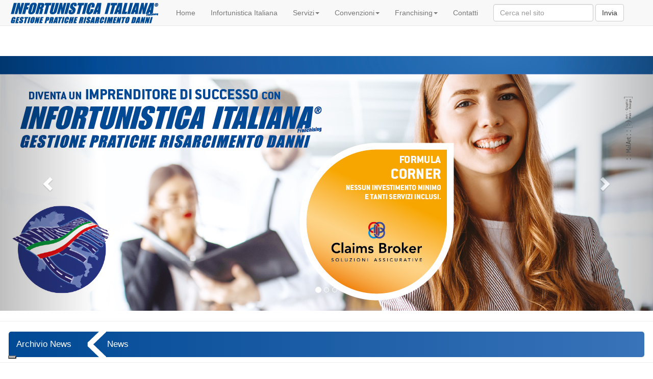

--- FILE ---
content_type: text/html; charset=utf-8
request_url: https://www.infortunisticaitaliana.com/archivio-news/Scarsa-manutenzione-stradale-ora-e-reato-nw-153.html
body_size: 8053
content:

<!DOCTYPE html>
<html lang="it">
<head>
	<meta charset="UTF-8">
	<meta http-equiv="X-UA-Compatible" content="IE=edge">
	<meta name="viewport" content="width=device-width, initial-scale=1">
	<title>Infortunistica Italiana Franchising | Gestione Pratiche Risarcimento Danni</title>
	<link rel="icon" href="/Images/favicon.ico" />
	<link rel="shortcut icon" href="/Images/favicon.ico" />
	<link href="/css/style.css" rel="stylesheet"/>
<link href="/css/bootstrap.css" rel="stylesheet"/>

	<!-- HTML5 shim and Respond.js for IE8 support of HTML5 elements and media queries -->
	<!-- WARNING: Respond.js doesn't work if you view the page via file:// -->
	<!--[if lt IE 9]>
			<script src="https://oss.maxcdn.com/html5shiv/3.7.2/html5shiv.min.js"></script>
			<script src="https://oss.maxcdn.com/respond/1.4.2/respond.min.js"></script>
		<![endif]-->
<script type="text/javascript">
var _iub = _iub || [];
_iub.csConfiguration = {"floatingPreferencesButtonDisplay":"bottom-left","perPurposeConsent":true,"siteId":2664356,"cookiePolicyId":48216300,"lang":"it", "banner":{ "acceptButtonDisplay":true,"closeButtonRejects":true,"customizeButtonDisplay":true,"explicitWithdrawal":true,"listPurposes":true,"logo":null,"position":"bottom","rejectButtonDisplay":true,"showPurposesToggles":true,"showTotalNumberOfProviders":true }};
</script>
<script type="text/javascript" src="https://cs.iubenda.com/autoblocking/2664356.js"></script>
<script type="text/javascript" src="//cdn.iubenda.com/cs/iubenda_cs.js" charset="UTF-8" async></script>		
</head>
<body>

	<div class="MainContent">
			<nav class="navbar navbar-default navbar-fixed-top">
		<div class="container-fluid">
			<div class="-header">
				<button type="button" class="navbar-toggle collapsed" data-toggle="collapse" data-target="#defaultNavbar1"><span class="sr-only">Toggle navigation</span><span class="icon-bar"></span><span class="icon-bar"></span><span class="icon-bar"></span></button>
				<a class="navbar-brand" href="/"><img src="/images/logo-infortunistica-italiana_290x40.png" alt="" class="logo-header" /></a>
			</div>

			<div class="collapse navbar-collapse" id="defaultNavbar1">
				<ul class="nav navbar-nav">
							<li><a href="/" target="_self">Home</a></li>
							<li><a href="/infortunistica-italiana-pa-2.html" target="_self">Infortunistica Italiana</a></li>
							<li class="dropdown">
								<a href="#" class="dropdown-toggle" data-toggle="dropdown" role="button" aria-expanded="false">Servizi<span class="caret"></span></a>
								<ul class="dropdown-menu" role="menu">
										<li><a href="/servizi/sinistri-mortali-ps-4.html" target="_self">Sinistri Mortali</a></li>
										<li><a href="/servizi/casi-di-malasanita-ps-5.html" target="_self">Casi di Malasanit&#224;</a></li>
										<li><a href="/servizi/infortuni-sul-lavoro-ps-17.html" target="_self">Infortuni sul Lavoro</a></li>
										<li><a href="/servizi/grandi-sinistri-ps-18.html" target="_self">Grandi Sinistri</a></li>
											<li class="divider"></li>
										<li><a href="/servizi/sinistri-stradali-ps-19.html" target="_self">Sinistri Stradali</a></li>
										<li><a href="/servizi/sinistri-cagionati-da-animali-vaganti-ps-20.html" target="_self">Sinistri Cagionati da Animali Vaganti</a></li>
										<li><a href="/servizi/sinistri-da-inadeguata-manutenzione-del-suolo-pubblico-ps-21.html" target="_self">Sinistri da Inadeguata Manutenzione del Suolo Pubblico</a></li>
											<li class="divider"></li>
										<li><a href="/servizi/rivalsa-del-datore-di-lavoro-ps-22.html" target="_self">Rivalsa del Datore di Lavoro</a></li>
										<li><a href="/servizi/servizi-per-condomini-ps-23.html" target="_self">Servizi per Condomini</a></li>
										<li><a href="/servizi/assistenza-legale-ps-24.html" target="_self">Assistenza Legale</a></li>
											<li class="divider"></li>
										<li><a href="/servizi/danni-da-calamita-naturali-ps-25.html" target="_self">Danni da Calamit&#224; Naturali</a></li>
										<li><a href="/servizi/responsabilita-civili-diverse-ps-26.html" target="_self">Responsabilit&#224; Civili Diverse</a></li>
										<li><a href="/servizi/polizze-private-ps-27.html" target="_self">Polizze Private</a></li>
											<li class="divider"></li>
										<li><a href="/servizi/sinistri-nautici-ps-28.html" target="_self">Sinistri Nautici</a></li>
											<li class="divider"></li>
										<li><a href="/servizi/hai-subito-un-danno-dn-29.html" target="_self">Hai subito un Danno?</a></li>
										<li><a href="/servizi/cosa-significa-rivolgersi-a-infortunistica-italiana-ps-30.html" target="_self">Cosa significa rivolgersi a Infortunistica Italiana</a></li>
								</ul>
							</li>
							<li class="dropdown">
								<a href="#" class="dropdown-toggle" data-toggle="dropdown" role="button" aria-expanded="false">Convenzioni<span class="caret"></span></a>
								<ul class="dropdown-menu" role="menu">
										<li><a href="/convenzioni/studi-legali-pa-7.html" target="_self">Studi Legali</a></li>
										<li><a href="/convenzioni/ricorsi-per-multe-pa-8.html" target="_self">Ricorsi per Multe</a></li>
											<li class="divider"></li>
										<li><a href="/convenzioni/centri-medici-pa-9.html" target="_self">Centri Medici</a></li>
										<li><a href="/convenzioni/centri-fisioterapici-pa-10.html" target="_self">Centri Fisioterapici</a></li>
											<li class="divider"></li>
										<li><a href="/convenzioni/carrozzerie-pa-11.html" target="_self">Carrozzerie</a></li>
										<li><a href="/convenzioni/officine-meccaniche-pa-12.html" target="_self">Officine Meccaniche</a></li>
										<li><a href="/convenzioni/carro-attrezzi-pa-13.html" target="_self">Carro Attrezzi</a></li>
											<li class="divider"></li>
										<li><a href="/convenzioni/servizi-auto-sostitutiva-pa-14.html" target="_self">Servizi Auto Sostitutiva</a></li>
										<li><a href="/convenzioni/servizi-informatici-pa-15.html" target="_self">Servizi Informatici</a></li>
								</ul>
							</li>
							<li class="dropdown">
								<a href="#" class="dropdown-toggle" data-toggle="dropdown" role="button" aria-expanded="false">Franchising<span class="caret"></span></a>
								<ul class="dropdown-menu" role="menu">
										<li><a href="/franchising/lavora-con-noi-lv-44.html" target="_self">Lavora Con Noi</a></li>
										<li><a href="/franchising/cosa-sono-le-infortunistiche-stradali-pa-33.html" target="_self">Cosa sono le Infortunistiche Stradali</a></li>
											<li class="divider"></li>
										<li><a href="/franchising/vuoi-aprire-un-franchising-pa-34.html" target="_self">Vuoi aprire un Franchising?</a></li>
											<li class="divider"></li>
										<li><a href="/franchising/il-nostro-franchisee-ideale-pa-35.html" target="_self">Il Nostro Franchisee Ideale</a></li>
										<li><a href="/franchising/cosa-chiediamo-al-nostro-franchisee-pa-36.html" target="_self">Cosa chiediamo al Nostro Franchisee</a></li>
										<li><a href="/franchising/studio-in-corner-pa-87.html" target="_self">Studio in Corner</a></li>
										<li><a href="/franchising/studio-professionale-pa-88.html" target="_self">Studio Professionale</a></li>
										<li><a href="/franchising/rapporto-giuridico-tra-franchisor-e-franchisee-pa-39.html" target="_self">Rapporto Giuridico tra Franchisor e Franchisee</a></li>
										<li><a href="/franchising/prospettive-per-il-futuro-pa-40.html" target="_self">Prospettive per il Futuro</a></li>
										<li><a href="/franchising/prospettive-di-mercato-pa-41.html" target="_self">Prospettive di Mercato</a></li>
											<li class="divider"></li>
										<li><a href="/franchising/legge-sul-franchising-pa-42.html" target="_self">Legge sul Franchising</a></li>
								</ul>
							</li>
							<li><a href="/contatti-ct-43.html" target="_self">Contatti</a></li>
				</ul>
				<form id="topSearch" action="/risultati-ricerca-rc-85.html" method="get" class="navbar-form navbar-left" role="search">
					<div class="form-group">
						<input type="text" id="search_txt" name="search_txt" class="form-control form-search" placeholder="Cerca nel sito" />
					</div>
					<button type="submit" class="btn btn-default">Invia</button>
				</form>
			</div>
		</div>
	</nav>


		


	<div id="carousel1" class="carousel slide" data-ride="carousel">
			<ol class="carousel-indicators">
					<li data-target="#carousel1" data-slide-to="0" class="active"></li>
					<li data-target="#carousel1" data-slide-to="1" class=""></li>
					<li data-target="#carousel1" data-slide-to="2" class=""></li>
			</ol>
		<div class="carousel-inner" role="listbox">
				<div class="item active">
					<img src="/cgi-bin/focus/infortunistica-italiana-franchising_home02.jpg" alt="" class="center-block img-fill" />
				</div>
				<div class="item ">
					<img src="/cgi-bin/focus/infortunistica-italiana-franchising_home03.jpg" alt="" class="center-block img-fill" />
				</div>
				<div class="item ">
					<img src="/cgi-bin/focus/infortunistica-italiana-franchising-claims-broker_home04.jpg" alt="" class="center-block img-fill" />
				</div>
		</div>
			<a class="left carousel-control" href="#carousel1" role="button" data-slide="prev">
				<span class="glyphicon glyphicon-chevron-left" aria-hidden="true"></span>
				<span class="sr-only">Previous</span>
			</a>
			<a class="right carousel-control" href="#carousel1" role="button" data-slide="next">
				<span class="glyphicon glyphicon-chevron-right" aria-hidden="true"></span>
				<span class="sr-only">Next</span>
			</a>
	</div>
	<hr />



<div class="col-md-12 col-lg-12 col-sm-12 news-area">
	<div class="row">
		<div class="button col-lg-12 col-md-12">
			<a href="/archivio-news-nw-49.html">
				<div class="link">
					<h3 class="Button-Txt">Archivio News</h3>
				</div>
				<div class="arrow"></div>
			</a>
			<h3 class="Button-Txt"> News</h3>
		</div>
	</div>
</div>
<hr />
	<section>
		<div class="description">
			<h4>11/05/2016</h4>
			<h3>Scarsa manutenzione stradale, ora &#232; reato...</h3>
			<p align=""JUSTIFY"">Lo abbiamo ripetuto tante volte. Non tutti gli incidenti sono causati da automobilisti distratti, spericolati o in stato psico-fisico alterato. In alcuni casi infatti il principale responsabile di una collisione <strong>va cercato nello scarso livello di manutenzione delle nostre strade</strong>. <strong>Inutile soffermarsi sul pessimo stato di salute della rete viaria italiana. Buche di ogni forma e dimensione, gallerie scarsamente illuminate, guard rail e new jersey pericolosi o cedevoli, segnaletica poco visibile e chi pi&ugrave; ne ha pi&ugrave; ne metta. Ormai ci siamo quasi assuefatti, ma il problema di fondo resta. Una strada pericolosa, prima o poi, rischia sempre di fare male a qualcuno.</strong></p>
<h2 class=""western"" align=""JUSTIFY""><strong>Strada dissestata? La responsabilit&agrave; &egrave; chiara</strong></h2>
<p align=""JUSTIFY"">Finalmente per&ograve; sembra che qualcosa stia iniziando a cambiare. Anche il Legislatore infatti ha riconosciuto che in tutti questi casi <strong>dovr&agrave; essere il gestore di quel determinato tratto di strada</strong> a rispondere dell'incidente e a farsi carico delle eventuali responsabilit&agrave;. <strong>A ricordarlo &egrave; la Legge che ha introdotto il reato di Omicidio Stradale, come ha ribadito in maniera esplicita una circolare di coordinamento con il Codice della Strada emanata dal Ministero dell'Interno e recentemente inviata alle Prefetture e a tutte le Forze dell'Ordine.</strong></p>
<p align=""JUSTIFY"">A rivelarlo &egrave; stato<em> Il Fatto Quotidiano</em>, che riporta integralmente i punti salienti della circolare. <em>&ldquo;La fattispecie generica di omicidio colposo &egrave; quella commessa con violazione delle norme sulla circolazione stradale la cui pena rimane la reclusione da due a sette anni&hellip; Il reato ricorre in tutti i casi di omicidio che si sono consumati sulle strade&hellip; anche se il responsabile non &egrave; un conducente di veicolo. Infatti, le norme del Codice della strada disciplinano anche comportamenti posti a tutela della sicurezza stradale relativi alla manutenzione e costruzione delle strade e dei veicoli&rdquo;.</em></p>
<h2 class=""western"" align=""JUSTIFY"">I gestori rischiano grosso</h2>
<p align=""JUSTIFY"">Questo significa che se un tempo era difficile, se non impossibile, tirare in ballo lo stato di salute di una strada per definire le cause di un incidente oggi invece ci sono tutti gli appigli giuridici per chiamare in causa il gestore della tratta, in caso di evidenti lacune nella manutenzione.<strong>La circolare si riferisce in maniera esplicita all'articolo 14 del Codice della Strada, che stabilisce i doveri degli enti proprietari delle strade. Come riporta il </strong><em>Fatto </em><strong>questo articolo ricorda che </strong><em>&ldquo;Gli enti proprietari, allo scopo di garantire la sicurezza e la fluidit&agrave; della circolazione, provvedono: a)</em><strong> alla manutenzione, gestione e pulizia delle strade</strong><em>, delle loro pertinenze e arredo, nonch&eacute; delle attrezzature, impianti e servizi b) al controllo tecnico della efficienza delle strade e relative pertinenze c) alla apposizione e manutenzione della segnaletica prescritta&rdquo;</em><strong>.</strong></p>
<p style=""margin-bottom: 0cm;"" align=""JUSTIFY"">&nbsp;</p>
<div id=""Sezione1"" dir=""LTR"">
<div id=""Sezione2"" dir=""LTR"">
<p align=""JUSTIFY"">E la nuova Legge non scherza affatto perch&eacute; prevede pene molto severe &ndash; <strong>si rischia un'accusa per omicidio colposo</strong> - per chi ricopre ruoli di responsabilit&agrave; all'interno degli enti proprietari delle strade. A questo punto c'&egrave; da sperare che Stato, Regioni, Comuni, concessionarie pubbliche e private si diano da fare per migliorare la sicurezza della rete viaria italiana, ormai giunta a un punto di non ritorno. La nuova legge riuscir&agrave; ad essere la leva decisiva per tornare ad avere infrastrutture sicure ed efficienti?</p>
</div>
</div>
<p style=""margin-bottom: 0cm;"" align=""JUSTIFY"">&nbsp;</p>
<p style=""margin-bottom: 0cm;"" align=""JUSTIFY""><strong>Articolo del 06/05/2016, tratto da Automoto </strong></p>
		</div>
	</section>

		<section>
			<div class="container-fluid">
				<div class="row">
					<div class="col-xs-12">
						<div style="height: 40px;">&nbsp;</div>
						<hr />
						<div id="Social-Icon">
							<div class="social-bar-txt"><h3 class="Title">Social Network:</h3></div>
							<div class="social-icon">
								<a href="https://www.linkedin.com/company/infortunistica-italiana" target="_blank" title="LinkedIn">
									<img src="/images/social/Social-Icon-LinkedIn.png" width="50" height="50" alt="LinkedIn" />
								</a>
							</div>
							<div class="social-icon">
								<a href="https://www.facebook.com/infortunisticastradaleitaliana/" target="_blank" title="Facebook">
									<img src="/images/social/Social-Icon-FaceBook.png" width="50" height="50" alt="Facebook" />
								</a>
							</div>
							<div class="social-icon ">
								<a href="https://twitter.com/Infortuni_IT" target="_blank" title="Twitter">
									<img src="/images/social/Social-Icon-Twitter.png" width="50" height="50" alt="Twitter" />
								</a>
							</div>
							<div class="social-icon">
								<a href="https://plus.google.com/b/100684424908442306739/100684424908442306739" target="_blank" title="Google+">
									<img src="/images/social/Social-Icon-GooglePlus.png" width="50" height="50" alt="Google+" />
								</a>
							</div>
							<div class="social-icon">
								<a href="https://www.youtube.com/channel/UC270_7pLKrZvIKoyK36gxug/" target="_blank" title="YouTube">
									<img src="/images/social/Social-Icon-YouTube.png" width="50" height="50" alt="YouTube" />
								</a>
							</div>
							<div class="social-icon">
								<a href="https://it.pinterest.com/infortunisticaitaliana/" target="_blank" title="Pinterest">
									<img src="/images/social/Social-Icon-Pinterest.png" width="50" height="50" alt="Pinterest" />
								</a>
							</div>
							<div class="social-icon">
								<a href="https://www.instagram.com/infortunistica.italiana/" target="_blank" title="Instagram">
									<img src="/images/social/Social-Icon-Instagram.png" width="50" height="50" alt="Instagram" />
								</a>
							</div>
						</div>
					</div>
					
				</div>
			</div>
		</section>
		
<hr />
<footer id="footer">
	<div class="container-fluid">
		<div class="row">
			<div class="col-sm-3">
				<img src="/images/logo_tondo_alta_risoluzione_cartina_nuova_200.png" alt="" class="logo-footer" />
			</div>
			<div class="col-sm-3">
				<h4 class="SubTitle">Italiana Group srl</h4>
				<h5>Sede Legale:</h5>
				Via Mazzini 184/C -&nbsp;Porretta Terme (BO)<br />
				40046 Alto Reno Terme (BO)<br />
				Tel. +39 0534 880014 <br />
				Fax +39 0534 21376
				<hr />
				<h5 class="Sub-SubTitle">Direzione Generale:</h5>
				Via Fellini, 3/A<br />
				40051 Altedo (BO) <br />
				Tel. +39 051 875823<br />
				Tel. +39 051 6608162 <br />
				Fax +39 051 870878
				<hr />
				<h5 class="Sub-SubTitle">Dati Fiscali:</h5>
				P.IVA/C.F. 03562161202<br />
				REA&nbsp;BO 599017<br />
				C.S. 30.000,00 € i.v.
				<hr />
					<a href="/privacy-policy-pa-45.html" target="_self">Privacy Policy</a><br />
					<a href="/cookie-policy-pa-46.html" target="_self">Cookie Policy</a><br />

				<hr />
				&copy;2026 Italiana Group srl<br />
				Tutti i Diritti Riservati.<br />
			</div>
			<div class="col-sm-3">
				<h4><br /></h4>
				
						<a href="/" target="_self">Home</a><br />
						<a href="/infortunistica-italiana-pa-2.html" target="_self">Infortunistica Italiana</a><br />
						<strong>Servizi:</strong>
						<hr />
							<a href="/servizi/sinistri-mortali-ps-4.html" target="_self">Sinistri Mortali</a><br />
							<a href="/servizi/casi-di-malasanita-ps-5.html" target="_self">Casi di Malasanit&#224;</a><br />
							<a href="/servizi/infortuni-sul-lavoro-ps-17.html" target="_self">Infortuni sul Lavoro</a><br />
							<a href="/servizi/grandi-sinistri-ps-18.html" target="_self">Grandi Sinistri</a><br />
								<hr />
							<a href="/servizi/sinistri-stradali-ps-19.html" target="_self">Sinistri Stradali</a><br />
							<a href="/servizi/sinistri-cagionati-da-animali-vaganti-ps-20.html" target="_self">Sinistri Cagionati da Animali Vaganti</a><br />
							<a href="/servizi/sinistri-da-inadeguata-manutenzione-del-suolo-pubblico-ps-21.html" target="_self">Sinistri da Inadeguata Manutenzione del Suolo Pubblico</a><br />
								<hr />
							<a href="/servizi/rivalsa-del-datore-di-lavoro-ps-22.html" target="_self">Rivalsa del Datore di Lavoro</a><br />
							<a href="/servizi/servizi-per-condomini-ps-23.html" target="_self">Servizi per Condomini</a><br />
							<a href="/servizi/assistenza-legale-ps-24.html" target="_self">Assistenza Legale</a><br />
								<hr />
							<a href="/servizi/danni-da-calamita-naturali-ps-25.html" target="_self">Danni da Calamit&#224; Naturali</a><br />
							<a href="/servizi/responsabilita-civili-diverse-ps-26.html" target="_self">Responsabilit&#224; Civili Diverse</a><br />
							<a href="/servizi/polizze-private-ps-27.html" target="_self">Polizze Private</a><br />
								<hr />
							<a href="/servizi/sinistri-nautici-ps-28.html" target="_self">Sinistri Nautici</a><br />
								<hr />
							<a href="/servizi/hai-subito-un-danno-dn-29.html" target="_self">Hai subito un Danno?</a><br />
							<a href="/servizi/cosa-significa-rivolgersi-a-infortunistica-italiana-ps-30.html" target="_self">Cosa significa rivolgersi a Infortunistica Italiana</a><br />
			</div>
			<div class="col-sm-3">
				<h4><br /></h4>
				<br /><br />
				
						<strong>Franchising:</strong>
						<hr />
							<a href="/franchising/lavora-con-noi-lv-44.html" target="_self">Lavora Con Noi</a><br />
							<a href="/franchising/cosa-sono-le-infortunistiche-stradali-pa-33.html" target="_self">Cosa sono le Infortunistiche Stradali</a><br />
								<hr />
							<a href="/franchising/vuoi-aprire-un-franchising-pa-34.html" target="_self">Vuoi aprire un Franchising?</a><br />
								<hr />
							<a href="/franchising/il-nostro-franchisee-ideale-pa-35.html" target="_self">Il Nostro Franchisee Ideale</a><br />
							<a href="/franchising/cosa-chiediamo-al-nostro-franchisee-pa-36.html" target="_self">Cosa chiediamo al Nostro Franchisee</a><br />
							<a href="/franchising/studio-in-corner-pa-87.html" target="_self">Studio in Corner</a><br />
							<a href="/franchising/studio-professionale-pa-88.html" target="_self">Studio Professionale</a><br />
							<a href="/franchising/rapporto-giuridico-tra-franchisor-e-franchisee-pa-39.html" target="_self">Rapporto Giuridico tra Franchisor e Franchisee</a><br />
							<a href="/franchising/prospettive-per-il-futuro-pa-40.html" target="_self">Prospettive per il Futuro</a><br />
							<a href="/franchising/prospettive-di-mercato-pa-41.html" target="_self">Prospettive di Mercato</a><br />
								<hr />
							<a href="/franchising/legge-sul-franchising-pa-42.html" target="_self">Legge sul Franchising</a><br />
				<hr />
				<a href="/convenzioni-ls-6.html">Convenzioni</a>
				<hr />
				<a href="/archivio-news-nw-49.html">Archivio News</a><br />
				<a href="/reportage-gl-50.html">Reportage</a><br />
				<a href="/link-utili-lk-47.html">Link Utili</a>
				<hr />
				<a href="/area-riservata-rs-48.html">Area Riservata</a>
				<hr />
			</div>
		</div>
	</div>
</footer>

	</div>
	<script src="/js/jquery-1.11.3.min.js"></script>
<script src="/js/bootstrap.js"></script>
<script src="/js/image-gallery.js"></script>

	
	
	<script>
		document.addEventListener('DOMContentLoaded', function (event)
		{
			cookieChoices.showCookieConsentBar("In questo sito si utilizzano dei cookies per rendere la navigazione più piacevole per i nostri utenti. Cliccando sul pulsante Leggi la Cookie Policy, puoi trovare maggiori informazioni. Premendo il pulsante Accetto acconsenti alla nostra Cookie Policy.", "Accetto", "Leggi la Cookie Policy", "/cookie-policy-pa-46.html");
		});
	</script>
	<script type="text/javascript">
		var _gaq = _gaq || [];
		_gaq.push(['_setAccount', 'UA-18928792-18']);
		_gaq.push(['_trackPageview']);
		(function ()
		{
			var ga = document.createElement('script'); ga.type = 'text/javascript'; ga.async = true;
			ga.src = ('https:' == document.location.protocol ? 'https://ssl' : 'http://www') + '.google-analytics.com/ga.js';
			var s = document.getElementsByTagName('script')[0]; s.parentNode.insertBefore(ga, s);
		})();
	</script>
</body>
</html>

--- FILE ---
content_type: text/css
request_url: https://www.infortunisticaitaliana.com/css/style.css
body_size: 2679
content:
@charset "UTF-8";
body { padding-top: 80px; }
.MainContent { margin-left: auto; margin-right: auto; max-width: 1280px; width: 100%; min-width: 320px; }

section { margin-top: 40px; margin-bottom: 40px; }
h1, .h1, h2, .h2, h3, .h3, h4, .h4, h5, .h5, h6, .h6, .Button-Txt { text-align: left; margin-top: 0px; margin-left: 0px; margin-right: 0px; margin-bottom: 2px; padding: 0px; }
hr { padding-left: 15px; padding-right: 15px; }
.Big-Title { font-size: 2em; line-height: normal; margin: 0 20px 10px; color: #3973B9; }
.Title { font-size: 1.7em; line-height: normal; }
.Button-Txt { font-size: 1.7em; line-height: 50px; font-weight: normal; margin-right: 10px; }
.SubTitle { font-size: 1.3em; line-height: normal; }
.Sub-SubTitle { font-size: 1.1em; line-height: normal; }

/*NAV BAR AREA*/
.navbar-default { background-color: #f8f8f8; border-color: #e7e7e7; max-width: 1280px; margin-left: auto; margin-right: auto; width:100%;}
.logo-header { max-height: 45px; height: auto; width: 100%; margin-top: -12.5px; }

/*NEWS AREA*/
.news-area { max-width: 100%; min-width: 280px; padding-left: 2.5% !important; padding-right: 2.5% !important; padding-top: 0%; padding-bottom: 0%; }
.bkg-gray { background-color: #F8F8F8; padding-top: 10px; padding-bottom: 10px; /* [disabled]z-index: -999; */ }


/*BUTTON AREA*/
a.link-btn:hover, a.link-btn:active, a.link-btn:focus { text-decoration: none; }
#button-area { max-width: 100%; min-width: 280px; padding-top: 0%; padding-bottom: 0%; }
.button { background-color: #3973B9; background-image: -webkit-linear-gradient(180deg,rgba(57,115,185,1.00) 0%,rgba(0,73,148,1.00) 100%); background-image: -moz-linear-gradient(180deg,rgba(57,115,185,1.00) 0%,rgba(0,73,148,1.00) 100%); background-image: -o-linear-gradient(180deg,rgba(57,115,185,1.00) 0%,rgba(0,73,148,1.00) 100%); background-image: linear-gradient(270deg,rgba(57,115,185,1.00) 0%,rgba(0,73,148,1.00) 100%); color: #FFFFFF; margin-bottom: 10px; display: block; max-height: 50px; height: 50px; border-radius: 5px; }
	.button a:link { color: #FFFFFF; text-decoration: none; }
	.button a:visited { }
	.button a:hover { color: #E7E7E7; text-decoration: none; }
	.button a:active { color: #FFFFFF; text-decoration: none; background-color: #3973B9; }
.link { float: left; }
.arrow { background-image: url(/images/arrow_40x70.png); background-repeat: no-repeat; float: left; display: block; height: 100%; width: 40px; background-position: center center; margin-left: 20px; }
.Button-Txt { line-height: 50px; font-weight: normal; margin-right: 10px; }

/*CONTENT AREA*/


#wrapper { padding-left: 0px; padding-right: 0px; }
.img-fill { width: 100%; }
.form-horizontal { width: auto; margin-left: auto; margin-right: auto; padding-left: 20px; padding-right: 20px; }
.form-control { width: auto; display: block; }
article { text-align: justify; margin-bottom: 40px; }
.description { margin-left: 20px; margin-right: 20px; }
.btn.btn-custom:hover,
.btn.btn-custom.btn.focus { color: #E7E7E7; text-decoration: none; }
.btn.btn-custom { background-color: #3973B9; background-image: -o-linear-gradient(180deg,rgba(57,115,185,1.00) 0%,rgba(0,73,148,1.00) 100%); background-image: -webkit-linear-gradient(180deg,rgba(57,115,185,1.00) 0%,rgba(0,73,148,1.00) 100%); background-image: -moz-linear-gradient(180deg,rgba(57,115,185,1.00) 0%,rgba(0,73,148,1.00) 100%); background-image: linear-gradient(270deg,rgba(57,115,185,1.00) 0%,rgba(0,73,148,1.00) 100%); color: #FFFFFF; display: block; max-height: 50px; height: 50px; padding-left: 20px; padding-right: 20px; margin-bottom: 20px; }
	.btn.btn-custom a:link { color: #FFFFFF; text-decoration: none; }
	.btn.btn-custom a:visited { }
	.btn.btn-custom a:hover { color: #E7E7E7; text-decoration: none; }
	.btn.btn-custom a:active { color: #FFFFFF; text-decoration: none; background-color: #3973B9; }
#normative { padding-right: 20px; padding-left: 20px; }
#normative-a { background-color: #EEEEEE; min-height: 150px; display: block; padding-top: 10px; padding-bottom: 10px; }
.normative { min-height: 150px; display: block; padding-bottom: 10px; padding-top: 10px; }
.description { width: 90%; max-width: 1200px; margin-top: 40px; margin-bottom: 40px; }
.contatti { width: auto; margin-top: 40px; margin-bottom: 40px; padding-right: 20px; padding-left: 20px; min-width: 280px; }

.img-archivio-news { padding-top: 5px; padding-right: 5px; padding-bottom: 5px; padding-left: 5px; border: 1px solid #014A94; margin-bottom: 20px; position: relative; width: 100%; height: auto; }
div.article { text-align: justify; margin-bottom: 40px; }

/*SOCIAL AREA*/
#Social-Icon { float: left; margin-right: 40px; height: 100%; }
.social-area { margin-left: auto; margin-right: auto; height: auto; }
.social-bar-txt { width: auto; line-height: 50px; margin-top: 10px; margin-left: 10px; margin-right: 10px; float: none; }
.social-icon { width: 40px; height: 40px; margin-left: 5px; margin-right: 5px; margin-bottom: 5px; float: left; }
#Newsletter { height: auto; widows: auto; float: left; }
.newsletter { width: auto; height: 50px; margin-left: 20px; }
.form-newsletter { width: auto; float: left; margin-right: 20px; margin-top: 5px; }
.checkbox { width: atuo; }
/*FOOTER AREA*/


#footer { margin-top: 60px; padding-top: 25px; padding-bottom: 25px; background-color: #333333; max-width: 1280px; width: auto; height: auto; color: #999999; font-size: small; }
.logo-footer { width: 100%; height: 100%; max-width: 231px; max-height: 200px; margin-bottom: 20px; }
.img-responsive { /* [disabled]padding-top: 5px; */ /* [disabled]padding-right: 5px; */ /* [disabled]padding-bottom: 5px; */ /* [disabled]padding-left: 5px; */ /* [disabled]border: 1px solid #014A94; */ /* [disabled]margin-bottom: 20px; */ }
.img-responsive-border { padding-top: 5px; padding-right: 5px; padding-bottom: 5px; padding-left: 5px; border: 1px solid #014A94; margin-bottom: 20px; border-radius: 50%; width: 100%; height: 100%; max-width: 300px; }
.img-responsive-square { padding-top: 5px; padding-right: 5px; padding-bottom: 5px; padding-left: 5px; border: 1px solid #014A94; margin-bottom: 20px; width: 100%; height: 100%; max-width: 300px; }
.info { padding-left: 10px; padding-right: 10px; text-align: justify; }
.col-border { border: 1px solid #666666; }

/* COOKIE CHOICE INFO */
#cookieChoiceInfo { font-family: Gotham, "Helvetica Neue", Helvetica, Arial, sans-serif; font-size: 1em; position: fixed; width: 100%; background-color: rgb(238, 238, 238); margin: 0px; left: 0px; bottom: 0px; padding: 10px; z-index: 1000; text-align: justify; border-top-width: 1px; border-top-style: solid; border-top-color: gray; }


/* #region Hotminds */
.search { margin-top: 0; padding-top: 70px; }
	.search:first-child { margin-top: 40px; padding-top: 0; }
	.search > .Title { margin-bottom: 30px; }
	.search a { color: #333; }
		.search a > strong { color: #014A94; display: block; margin-bottom: 10px; }
/* #endregion */

/* MEDIA*QUERYES */
/* MEDIA*QUERYES */
/* MEDIA*QUERYES */
/* MEDIA*QUERYES */
/* MEDIA*QUERYES */
/* MEDIA*QUERYES */

/* iPhone 5 (320x568) */
@media (max-width: 320px) {
	body { padding-top: 60px; }
	.navbar-brand { margin-left: 0px; margin-top: 50px; position: absolute; height: 100%; }
	.logo-header { max-height: 45px; height: auto; width: 85%; margin-left: -25px; margin-top: -55px; }
	.navbar-collapse { width: 100%; height: auto; min-width: 320px; min-heigth: 450px; }
	.Big-Title { font-size: 1.4em; line-height: normal; }
	.Title { font-size: 1.07em; line-height: normal; font-weight: bold; margin-bottom: 10px; }
	.Button-Txt { font-size: 1.07em; line-height: 50px; font-weight: normal; }
	.SubTitle { font-size: 1.0em; line-height: normal; }
	.Sub-SubTitle { font-size: 0.8em; line-height: normal; }
	#button { margin-left: 5%; margin-right: 5%; }
	.arrow { display: none; }
	.logo-footer { display: block; margin-left: auto; margin-right: auto; }
}

/* iPhone 6 (357x667) */
@media (min-width: 321px) and (max-width: 391px) {
	body { padding-top: 60px; }
	.navbar-brand { margin-left: 0px; margin-top: 50px; position: absolute; height: 100%; }
	.navbar-collapse { width: 100%; height: auto; min-width: 321px; min-heigth: 450px; }
	.logo-header { max-height: 45px; height: auto; width: 85%; margin-left: -25px; margin-top: -55px; }
	.Title { font-size: 1.2em; line-height: normal; font-weight: bold; }
	.Button-Txt { font-size: 1.2em; line-height: 50px; font-weight: normal; }
	.SubTitle { font-size: 1.2em; line-height: normal; }
	.Sub-SubTitle { font-size: 0.8em; line-height: normal; }
	#button { margin-left: 5%; margin-right: 5%; }
	.arrow { display: none; }
	.logo-footer { display: block; margin-left: auto; margin-right: auto; }
}

@media (min-width: 392px) and (max-width: 433px) {
	body { padding-top: 60px; }
	.container { width: 280px; }
	.navbar-brand { margin-left: 0px; margin-top: 50px; position: absolute; height: 100%; }
	.logo-header { max-height: 45px; height: auto; width: 85%; margin-left: -25px; margin-top: -55px; }
	.Title { font-size: 1.2em; line-height: normal; font-weight: bold; }
	.Button-Txt { font-size: 1.2em; line-height: 50px; font-weight: normal; }
	.SubTitle { font-size: 1.2em; line-height: normal; }
	.Sub-SubTitle { font-size: 0.8em; line-height: normal; }
	#button { margin-left: 5%; margin-right: 5%; }
	.arrow { display: none; }
}
/* iPhone 6 Plus (414x736) */
@media ( min-width : 434px ) and (max-width : 767px ) {
	body { padding-top: 60px; }
	.navbar-collapse { width: 100%; height: auto; min-width: 320px; min-heigth: 450px; }
	.Title { font-size: 1.2em; line-height: normal; font-weight: bold; }
	.Button-Txt { font-size: 1.2em; line-height: 50px; font-weight: normal; }
	.SubTitle { font-size: 1.2em; line-height: normal; }
	.Sub-SubTitle { font-size: 0.8em; line-height: normal; }
	#button { max-width: 95%; margin-left: 2.5%; margin-right: 2.5%; }
}

/* iPad (768x1024) */
@media (min-width: 768px) and (max-width: 860px) {
	body { padding-top: 160px; }
	.Big-Title { font-size: 1.7em; line-height: normal; }
	.Title { font-size: 1.2em; line-height: normal; }
	.Button-Txt { font-size: 1.2em; line-height: 50px; font-weight: normal; }
	.SubTitle { font-size: 1.2em; line-height: normal; }
	.Sub-SubTitle { font-size: 1.1em; line-height: normal; }
	#button { max-width: 95%; margin-left: 2.5%; margin-right: 2.5%; }
	.form-control { width: auto; min-width: 80%; }
}

@media (min-width: 861px) and (max-width: 991px) {
	body { padding-top: 110px; }
	.Big-Title { font-size: 1.7em; line-height: normal; }
	.Title { font-size: 1.2em; line-height: normal; }
	.Button-Txt { font-size: 1.2em; line-height: 50px; font-weight: normal; }
	.SubTitle { font-size: 1.2em; line-height: normal; }
	.Sub-SubTitle { font-size: 1.1em; line-height: normal; }
	#button { max-width: 95%; margin-left: 2.5%; margin-right: 2.5%; }
	.form-control { width: auto; min-width: 80%; }
}

@media (min-width: 992px) and (max-width: 1199px) {
	body { padding-top: 110px; }
	.Big-Title { font-size: 1.7em; line-height: normal; }
	.Title { font-size: 1.2em; line-height: normal; }
	.Button-Txt { font-size: 1.2em; line-height: 50px; font-weight: normal; margin-right: 10px; }
	.SubTitle { font-size: 1.2em; line-height: normal; }
	.Sub-SubTitle { font-size: 1.1em; line-height: normal; }
	#button { max-width: 95%; margin-left: 2.5%; margin-right: 2.5%; }
	.form-control { width: auto; min-width: 80%; }
}


/* Desktop */
@media (min-width: 1200px) and (max-width: 1280px) {
	body { padding-top: 110px; }
	.Big-Title { font-size: 1.7em; line-height: normal; }
	.Title { font-size: 1.2em; line-height: normal; }
	.Button-Txt { font-size: 1.2em; line-height: 50px; font-weight: normal; }
	.SubTitle { font-size: 1.2em; line-height: normal; }
	.Sub-SubTitle { font-size: 1.1em; line-height: normal; }
	#button { max-width: 95%; margin-left: 2.5%; margin-right: 2.5%; }
	.form-control { width: auto; min-width: 80%; }
}


--- FILE ---
content_type: application/javascript; charset=utf-8
request_url: https://cs.iubenda.com/cookie-solution/confs/js/48216300.js
body_size: -131
content:
_iub.csRC = { consApiKey: 'P03RayJtiFZoU113kv8G4K8VqDV7rwFE', showBranding: false, publicId: 'a6f51934-6db6-11ee-8bfc-5ad8d8c564c0', accessibilityWidget: { sitePublicId: 'a6f51934-6db6-11ee-8bfc-5ad8d8c564c0', position: 'bottom-left', fillColor: '#0B513C', backgroundColor: '#FFFFFF' }, hasAccessibilityWidget: true, floatingGroup: false };
_iub.csEnabled = true;
_iub.csPurposes = [4,1];
_iub.cpUpd = 1752675965;
_iub.csT = 0.05;
_iub.googleConsentModeV2 = true;
_iub.totalNumberOfProviders = 1;
